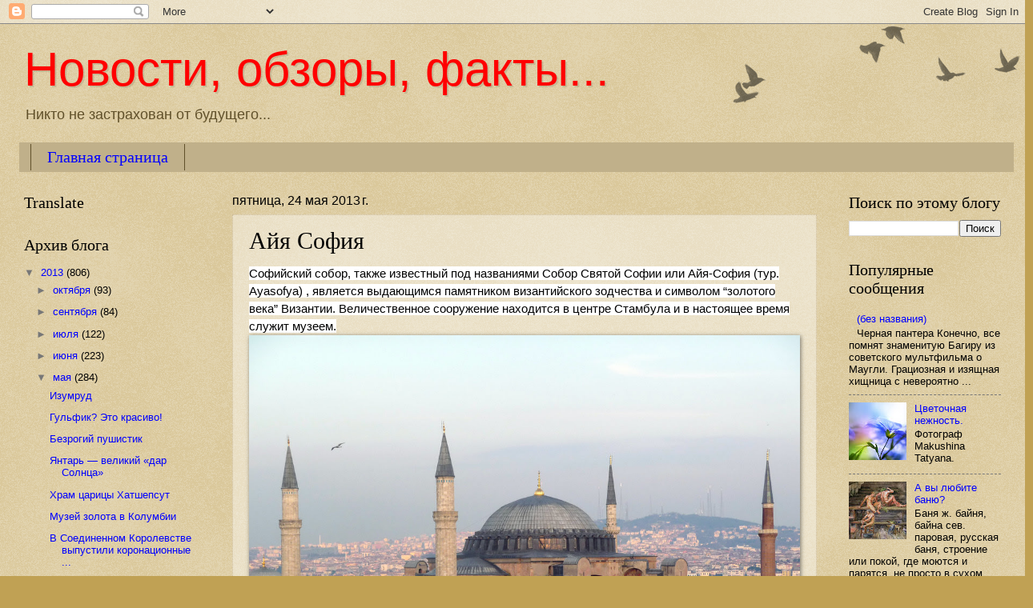

--- FILE ---
content_type: text/html; charset=UTF-8
request_url: https://banallex.blogspot.com/2013/05/blog-post_150.html
body_size: 21057
content:
<!DOCTYPE html>
<html class='v2' dir='ltr' xmlns='http://www.w3.org/1999/xhtml' xmlns:b='http://www.google.com/2005/gml/b' xmlns:data='http://www.google.com/2005/gml/data' xmlns:expr='http://www.google.com/2005/gml/expr'>
<head>
<link href='https://www.blogger.com/static/v1/widgets/335934321-css_bundle_v2.css' rel='stylesheet' type='text/css'/>
<meta content='width=1100' name='viewport'/>
<meta content='text/html; charset=UTF-8' http-equiv='Content-Type'/>
<meta content='blogger' name='generator'/>
<link href='https://banallex.blogspot.com/favicon.ico' rel='icon' type='image/x-icon'/>
<link href='http://banallex.blogspot.com/2013/05/blog-post_150.html' rel='canonical'/>
<link rel="alternate" type="application/atom+xml" title="Новости, обзоры, факты... - Atom" href="https://banallex.blogspot.com/feeds/posts/default" />
<link rel="alternate" type="application/rss+xml" title="Новости, обзоры, факты... - RSS" href="https://banallex.blogspot.com/feeds/posts/default?alt=rss" />
<link rel="service.post" type="application/atom+xml" title="Новости, обзоры, факты... - Atom" href="https://www.blogger.com/feeds/3183616897166459556/posts/default" />

<link rel="alternate" type="application/atom+xml" title="Новости, обзоры, факты... - Atom" href="https://banallex.blogspot.com/feeds/3824212259910495228/comments/default" />
<!--Can't find substitution for tag [blog.ieCssRetrofitLinks]-->
<link href='http://farm4.static.flickr.com/3309/3291795073_defdd9d158_b.jpg' rel='image_src'/>
<meta content='http://banallex.blogspot.com/2013/05/blog-post_150.html' property='og:url'/>
<meta content='Айя София' property='og:title'/>
<meta content='Интересные факты, яркие фото, обзоры...' property='og:description'/>
<meta content='https://lh3.googleusercontent.com/blogger_img_proxy/AEn0k_s6U909dTZAQglZz9ShK0dFDQZ8Jg5ENcsgArLM6RKiTTzwl3eGOv-a_2PHOx4hdWIFFhK3KJHNb8C8oZe8Ln9Dqb2gXINHB-002NH7RbOQq2VsVImnt7M1PLZetwBlqkGXkQ=w1200-h630-p-k-no-nu' property='og:image'/>
<title>Новости, обзоры, факты...: Айя София</title>
<meta content='761b253ed572c452' name='yandex-verification'/>
<meta content='2ec0baa6e80b6880689e59a58c7949d9' name='cypr-verification'/>
<style id='page-skin-1' type='text/css'><!--
/*
-----------------------------------------------
Blogger Template Style
Name:     Watermark
Designer: Blogger
URL:      www.blogger.com
----------------------------------------------- */
/* Use this with templates/1ktemplate-*.html */
/* Content
----------------------------------------------- */
body {
font: normal normal 14px Arial, Tahoma, Helvetica, FreeSans, sans-serif;
color: #000000;
background: #c0a154 url(//www.blogblog.com/1kt/watermark/body_background_birds.png) repeat scroll top left;
}
html body .content-outer {
min-width: 0;
max-width: 100%;
width: 100%;
}
.content-outer {
font-size: 92%;
}
a:link {
text-decoration:none;
color: #0000ff;
}
a:visited {
text-decoration:none;
color: #993322;
}
a:hover {
text-decoration:underline;
color: #ff3300;
}
.body-fauxcolumns .cap-top {
margin-top: 30px;
background: transparent url(//www.blogblog.com/1kt/watermark/body_overlay_birds.png) no-repeat scroll top right;
height: 121px;
}
.content-inner {
padding: 0;
}
/* Header
----------------------------------------------- */
.header-inner .Header .titlewrapper,
.header-inner .Header .descriptionwrapper {
padding-left: 20px;
padding-right: 20px;
}
.Header h1 {
font: normal normal 60px Impact, sans-serif;
color: #ff0000;
text-shadow: 2px 2px rgba(0, 0, 0, .1);
}
.Header h1 a {
color: #ff0000;
}
.Header .description {
font-size: 140%;
color: #60502a;
}
/* Tabs
----------------------------------------------- */
.tabs-inner .section {
margin: 0 20px;
}
.tabs-inner .PageList, .tabs-inner .LinkList, .tabs-inner .Labels {
margin-left: -11px;
margin-right: -11px;
background-color: #c0b08a;
border-top: 0 solid #ffffff;
border-bottom: 0 solid #ffffff;
-moz-box-shadow: 0 0 0 rgba(0, 0, 0, .3);
-webkit-box-shadow: 0 0 0 rgba(0, 0, 0, .3);
-goog-ms-box-shadow: 0 0 0 rgba(0, 0, 0, .3);
box-shadow: 0 0 0 rgba(0, 0, 0, .3);
}
.tabs-inner .PageList .widget-content,
.tabs-inner .LinkList .widget-content,
.tabs-inner .Labels .widget-content {
margin: -3px -11px;
background: transparent none  no-repeat scroll right;
}
.tabs-inner .widget ul {
padding: 2px 25px;
max-height: 34px;
background: transparent none no-repeat scroll left;
}
.tabs-inner .widget li {
border: none;
}
.tabs-inner .widget li a {
display: inline-block;
padding: .25em 1em;
font: normal normal 20px Georgia, Utopia, 'Palatino Linotype', Palatino, serif;
color: #0000ff;
border-right: 1px solid #60502a;
}
.tabs-inner .widget li:first-child a {
border-left: 1px solid #60502a;
}
.tabs-inner .widget li.selected a, .tabs-inner .widget li a:hover {
color: #000000;
}
/* Headings
----------------------------------------------- */
h2 {
font: normal normal 20px Georgia, Utopia, 'Palatino Linotype', Palatino, serif;
color: #000000;
margin: 0 0 .5em;
}
h2.date-header {
font: normal normal 16px Arial, Tahoma, Helvetica, FreeSans, sans-serif;
color: #000000;
}
/* Main
----------------------------------------------- */
.main-inner .column-center-inner,
.main-inner .column-left-inner,
.main-inner .column-right-inner {
padding: 0 5px;
}
.main-outer {
margin-top: 0;
background: transparent none no-repeat scroll top left;
}
.main-inner {
padding-top: 30px;
}
.main-cap-top {
position: relative;
}
.main-cap-top .cap-right {
position: absolute;
height: 0;
width: 100%;
bottom: 0;
background: transparent none repeat-x scroll bottom center;
}
.main-cap-top .cap-left {
position: absolute;
height: 245px;
width: 280px;
right: 0;
bottom: 0;
background: transparent none no-repeat scroll bottom left;
}
/* Posts
----------------------------------------------- */
.post-outer {
padding: 15px 20px;
margin: 0 0 25px;
background: transparent url(//www.blogblog.com/1kt/watermark/post_background_birds.png) repeat scroll top left;
_background-image: none;
border: dotted 1px #ccbb99;
-moz-box-shadow: 0 0 0 rgba(0, 0, 0, .1);
-webkit-box-shadow: 0 0 0 rgba(0, 0, 0, .1);
-goog-ms-box-shadow: 0 0 0 rgba(0, 0, 0, .1);
box-shadow: 0 0 0 rgba(0, 0, 0, .1);
}
h3.post-title {
font: normal normal 30px Georgia, Utopia, 'Palatino Linotype', Palatino, serif;
margin: 0;
}
.comments h4 {
font: normal normal 30px Georgia, Utopia, 'Palatino Linotype', Palatino, serif;
margin: 1em 0 0;
}
.post-body {
font-size: 105%;
line-height: 1.5;
position: relative;
}
.post-header {
margin: 0 0 1em;
color: #997755;
}
.post-footer {
margin: 10px 0 0;
padding: 10px 0 0;
color: #997755;
border-top: dashed 1px #777777;
}
#blog-pager {
font-size: 140%
}
#comments .comment-author {
padding-top: 1.5em;
border-top: dashed 1px #777777;
background-position: 0 1.5em;
}
#comments .comment-author:first-child {
padding-top: 0;
border-top: none;
}
.avatar-image-container {
margin: .2em 0 0;
}
/* Comments
----------------------------------------------- */
.comments .comments-content .icon.blog-author {
background-repeat: no-repeat;
background-image: url([data-uri]);
}
.comments .comments-content .loadmore a {
border-top: 1px solid #777777;
border-bottom: 1px solid #777777;
}
.comments .continue {
border-top: 2px solid #777777;
}
/* Widgets
----------------------------------------------- */
.widget ul, .widget #ArchiveList ul.flat {
padding: 0;
list-style: none;
}
.widget ul li, .widget #ArchiveList ul.flat li {
padding: .35em 0;
text-indent: 0;
border-top: dashed 1px #777777;
}
.widget ul li:first-child, .widget #ArchiveList ul.flat li:first-child {
border-top: none;
}
.widget .post-body ul {
list-style: disc;
}
.widget .post-body ul li {
border: none;
}
.widget .zippy {
color: #777777;
}
.post-body img, .post-body .tr-caption-container, .Profile img, .Image img,
.BlogList .item-thumbnail img {
padding: 5px;
background: #fff;
-moz-box-shadow: 1px 1px 5px rgba(0, 0, 0, .5);
-webkit-box-shadow: 1px 1px 5px rgba(0, 0, 0, .5);
-goog-ms-box-shadow: 1px 1px 5px rgba(0, 0, 0, .5);
box-shadow: 1px 1px 5px rgba(0, 0, 0, .5);
}
.post-body img, .post-body .tr-caption-container {
padding: 8px;
}
.post-body .tr-caption-container {
color: #333333;
}
.post-body .tr-caption-container img {
padding: 0;
background: transparent;
border: none;
-moz-box-shadow: 0 0 0 rgba(0, 0, 0, .1);
-webkit-box-shadow: 0 0 0 rgba(0, 0, 0, .1);
-goog-ms-box-shadow: 0 0 0 rgba(0, 0, 0, .1);
box-shadow: 0 0 0 rgba(0, 0, 0, .1);
}
/* Footer
----------------------------------------------- */
.footer-outer {
color:#ccbb99;
background: #330000 url(//www.blogblog.com/1kt/watermark/body_background_navigator.png) repeat scroll top left;
}
.footer-outer a {
color: #ff7755;
}
.footer-outer a:visited {
color: #dd5533;
}
.footer-outer a:hover {
color: #ff9977;
}
.footer-outer .widget h2 {
color: #eeddbb;
}
/* Mobile
----------------------------------------------- */
body.mobile  {
background-size: 100% auto;
}
.mobile .body-fauxcolumn-outer {
background: transparent none repeat scroll top left;
}
html .mobile .mobile-date-outer {
border-bottom: none;
background: transparent url(//www.blogblog.com/1kt/watermark/post_background_birds.png) repeat scroll top left;
_background-image: none;
margin-bottom: 10px;
}
.mobile .main-inner .date-outer {
padding: 0;
}
.mobile .main-inner .date-header {
margin: 10px;
}
.mobile .main-cap-top {
z-index: -1;
}
.mobile .content-outer {
font-size: 100%;
}
.mobile .post-outer {
padding: 10px;
}
.mobile .main-cap-top .cap-left {
background: transparent none no-repeat scroll bottom left;
}
.mobile .body-fauxcolumns .cap-top {
margin: 0;
}
.mobile-link-button {
background: transparent url(//www.blogblog.com/1kt/watermark/post_background_birds.png) repeat scroll top left;
}
.mobile-link-button a:link, .mobile-link-button a:visited {
color: #0000ff;
}
.mobile-index-date .date-header {
color: #000000;
}
.mobile-index-contents {
color: #000000;
}
.mobile .tabs-inner .section {
margin: 0;
}
.mobile .tabs-inner .PageList {
margin-left: 0;
margin-right: 0;
}
.mobile .tabs-inner .PageList .widget-content {
margin: 0;
color: #000000;
background: transparent url(//www.blogblog.com/1kt/watermark/post_background_birds.png) repeat scroll top left;
}
.mobile .tabs-inner .PageList .widget-content .pagelist-arrow {
border-left: 1px solid #60502a;
}

--></style>
<style id='template-skin-1' type='text/css'><!--
body {
min-width: 1260px;
}
.content-outer, .content-fauxcolumn-outer, .region-inner {
min-width: 1260px;
max-width: 1260px;
_width: 1260px;
}
.main-inner .columns {
padding-left: 260px;
padding-right: 230px;
}
.main-inner .fauxcolumn-center-outer {
left: 260px;
right: 230px;
/* IE6 does not respect left and right together */
_width: expression(this.parentNode.offsetWidth -
parseInt("260px") -
parseInt("230px") + 'px');
}
.main-inner .fauxcolumn-left-outer {
width: 260px;
}
.main-inner .fauxcolumn-right-outer {
width: 230px;
}
.main-inner .column-left-outer {
width: 260px;
right: 100%;
margin-left: -260px;
}
.main-inner .column-right-outer {
width: 230px;
margin-right: -230px;
}
#layout {
min-width: 0;
}
#layout .content-outer {
min-width: 0;
width: 800px;
}
#layout .region-inner {
min-width: 0;
width: auto;
}
--></style>
<link href='https://www.blogger.com/dyn-css/authorization.css?targetBlogID=3183616897166459556&amp;zx=728f4bad-48d3-48af-8601-58a38bed67cc' media='none' onload='if(media!=&#39;all&#39;)media=&#39;all&#39;' rel='stylesheet'/><noscript><link href='https://www.blogger.com/dyn-css/authorization.css?targetBlogID=3183616897166459556&amp;zx=728f4bad-48d3-48af-8601-58a38bed67cc' rel='stylesheet'/></noscript>
<meta name='google-adsense-platform-account' content='ca-host-pub-1556223355139109'/>
<meta name='google-adsense-platform-domain' content='blogspot.com'/>

<!-- data-ad-client=ca-pub-3022402297708081 -->

</head>
<body class='loading variant-birds'>
<div class='navbar section' id='navbar'><div class='widget Navbar' data-version='1' id='Navbar1'><script type="text/javascript">
    function setAttributeOnload(object, attribute, val) {
      if(window.addEventListener) {
        window.addEventListener('load',
          function(){ object[attribute] = val; }, false);
      } else {
        window.attachEvent('onload', function(){ object[attribute] = val; });
      }
    }
  </script>
<div id="navbar-iframe-container"></div>
<script type="text/javascript" src="https://apis.google.com/js/platform.js"></script>
<script type="text/javascript">
      gapi.load("gapi.iframes:gapi.iframes.style.bubble", function() {
        if (gapi.iframes && gapi.iframes.getContext) {
          gapi.iframes.getContext().openChild({
              url: 'https://www.blogger.com/navbar/3183616897166459556?po\x3d3824212259910495228\x26origin\x3dhttps://banallex.blogspot.com',
              where: document.getElementById("navbar-iframe-container"),
              id: "navbar-iframe"
          });
        }
      });
    </script><script type="text/javascript">
(function() {
var script = document.createElement('script');
script.type = 'text/javascript';
script.src = '//pagead2.googlesyndication.com/pagead/js/google_top_exp.js';
var head = document.getElementsByTagName('head')[0];
if (head) {
head.appendChild(script);
}})();
</script>
</div></div>
<div class='body-fauxcolumns'>
<div class='fauxcolumn-outer body-fauxcolumn-outer'>
<div class='cap-top'>
<div class='cap-left'></div>
<div class='cap-right'></div>
</div>
<div class='fauxborder-left'>
<div class='fauxborder-right'></div>
<div class='fauxcolumn-inner'>
</div>
</div>
<div class='cap-bottom'>
<div class='cap-left'></div>
<div class='cap-right'></div>
</div>
</div>
</div>
<div class='content'>
<div class='content-fauxcolumns'>
<div class='fauxcolumn-outer content-fauxcolumn-outer'>
<div class='cap-top'>
<div class='cap-left'></div>
<div class='cap-right'></div>
</div>
<div class='fauxborder-left'>
<div class='fauxborder-right'></div>
<div class='fauxcolumn-inner'>
</div>
</div>
<div class='cap-bottom'>
<div class='cap-left'></div>
<div class='cap-right'></div>
</div>
</div>
</div>
<div class='content-outer'>
<div class='content-cap-top cap-top'>
<div class='cap-left'></div>
<div class='cap-right'></div>
</div>
<div class='fauxborder-left content-fauxborder-left'>
<div class='fauxborder-right content-fauxborder-right'></div>
<div class='content-inner'>
<header>
<div class='header-outer'>
<div class='header-cap-top cap-top'>
<div class='cap-left'></div>
<div class='cap-right'></div>
</div>
<div class='fauxborder-left header-fauxborder-left'>
<div class='fauxborder-right header-fauxborder-right'></div>
<div class='region-inner header-inner'>
<div class='header section' id='header'><div class='widget Header' data-version='1' id='Header1'>
<div id='header-inner'>
<div class='titlewrapper'>
<h1 class='title'>
<a href='https://banallex.blogspot.com/'>
Новости, обзоры, факты...
</a>
</h1>
</div>
<div class='descriptionwrapper'>
<p class='description'><span>Никто не застрахован от будущего...</span></p>
</div>
</div>
</div></div>
</div>
</div>
<div class='header-cap-bottom cap-bottom'>
<div class='cap-left'></div>
<div class='cap-right'></div>
</div>
</div>
</header>
<div class='tabs-outer'>
<div class='tabs-cap-top cap-top'>
<div class='cap-left'></div>
<div class='cap-right'></div>
</div>
<div class='fauxborder-left tabs-fauxborder-left'>
<div class='fauxborder-right tabs-fauxborder-right'></div>
<div class='region-inner tabs-inner'>
<div class='tabs section' id='crosscol'><div class='widget PageList' data-version='1' id='PageList1'>
<h2>Страницы</h2>
<div class='widget-content'>
<ul>
<li>
<a href='https://banallex.blogspot.com/'>Главная страница</a>
</li>
</ul>
<div class='clear'></div>
</div>
</div></div>
<div class='tabs no-items section' id='crosscol-overflow'></div>
</div>
</div>
<div class='tabs-cap-bottom cap-bottom'>
<div class='cap-left'></div>
<div class='cap-right'></div>
</div>
</div>
<div class='main-outer'>
<div class='main-cap-top cap-top'>
<div class='cap-left'></div>
<div class='cap-right'></div>
</div>
<div class='fauxborder-left main-fauxborder-left'>
<div class='fauxborder-right main-fauxborder-right'></div>
<div class='region-inner main-inner'>
<div class='columns fauxcolumns'>
<div class='fauxcolumn-outer fauxcolumn-center-outer'>
<div class='cap-top'>
<div class='cap-left'></div>
<div class='cap-right'></div>
</div>
<div class='fauxborder-left'>
<div class='fauxborder-right'></div>
<div class='fauxcolumn-inner'>
</div>
</div>
<div class='cap-bottom'>
<div class='cap-left'></div>
<div class='cap-right'></div>
</div>
</div>
<div class='fauxcolumn-outer fauxcolumn-left-outer'>
<div class='cap-top'>
<div class='cap-left'></div>
<div class='cap-right'></div>
</div>
<div class='fauxborder-left'>
<div class='fauxborder-right'></div>
<div class='fauxcolumn-inner'>
</div>
</div>
<div class='cap-bottom'>
<div class='cap-left'></div>
<div class='cap-right'></div>
</div>
</div>
<div class='fauxcolumn-outer fauxcolumn-right-outer'>
<div class='cap-top'>
<div class='cap-left'></div>
<div class='cap-right'></div>
</div>
<div class='fauxborder-left'>
<div class='fauxborder-right'></div>
<div class='fauxcolumn-inner'>
</div>
</div>
<div class='cap-bottom'>
<div class='cap-left'></div>
<div class='cap-right'></div>
</div>
</div>
<!-- corrects IE6 width calculation -->
<div class='columns-inner'>
<div class='column-center-outer'>
<div class='column-center-inner'>
<div class='main section' id='main'><div class='widget Blog' data-version='1' id='Blog1'>
<div class='blog-posts hfeed'>

          <div class="date-outer">
        
<h2 class='date-header'><span>пятница, 24 мая 2013&#8239;г.</span></h2>

          <div class="date-posts">
        
<div class='post-outer'>
<div class='post hentry' itemprop='blogPost' itemscope='itemscope' itemtype='http://schema.org/BlogPosting'>
<meta content='http://farm4.static.flickr.com/3309/3291795073_defdd9d158_b.jpg' itemprop='image_url'/>
<meta content='3183616897166459556' itemprop='blogId'/>
<meta content='3824212259910495228' itemprop='postId'/>
<a name='3824212259910495228'></a>
<h3 class='post-title entry-title' itemprop='name'>
Айя София
</h3>
<div class='post-header'>
<div class='post-header-line-1'></div>
</div>
<div class='post-body entry-content' id='post-body-3824212259910495228' itemprop='description articleBody'>
<div dir="ltr" style="text-align: left;" trbidi="on">
<span style="background-color: white; font-family: Arial, sans-serif; font-size: 15px; line-height: 21px;">Софийский собор, также известный под названиями Собор Святой Софии или Айя-София (тур. Ayasofya) , является выдающимся памятником византийского зодчества и символом &#8220;золотого века&#8221; Византии. Величественное сооружение находится в центре Стамбула и в настоящее время служит музеем.</span><br style="background-color: white; font-family: Arial, sans-serif; font-size: 15px; line-height: 21px;" /><img src="https://lh3.googleusercontent.com/blogger_img_proxy/AEn0k_s6U909dTZAQglZz9ShK0dFDQZ8Jg5ENcsgArLM6RKiTTzwl3eGOv-a_2PHOx4hdWIFFhK3KJHNb8C8oZe8Ln9Dqb2gXINHB-002NH7RbOQq2VsVImnt7M1PLZetwBlqkGXkQ=s0-d" style="background-color: white; border: 0px; font-family: Arial, sans-serif; font-size: 15px; height: auto !important; line-height: 21px; margin: 0px; max-width: 100%; outline: 0px; padding: 0px; vertical-align: baseline; width: auto !important;"><br style="background-color: white; font-family: Arial, sans-serif; font-size: 15px; line-height: 21px;" /><span style="background-color: white; font-family: Arial, sans-serif; font-size: 15px; line-height: 21px;">Строительство Софийского собора началось ещё в 324 году при византийском императоре Константине. Строительство длилось довольно долго и закончилось только в 337 году. Однако, в последующие годы, храм преследовали настоящие беды и несчастья. Из-за народного восстания в 404 году сооружение было сожжено. После восстановления храм простоял невредимым всего около десяти лет, после чего пламя опять уничтожило большую часть строений. Позже, император Феодосий II приказал построить на месте пепелища небольшую базилику, но и она сгорела в 532 году. Руины её обнаружат только в 1936 году во время проведения раскопок на территории Софийского собора</span><br />
<a name="more"></a><br />
<div style="background-color: white; border: 0px; font-family: Arial, sans-serif; font-size: 15px; line-height: 21px; margin: 0px; outline: 0px; padding: 0px; vertical-align: baseline;">
<br /><img src="https://lh3.googleusercontent.com/blogger_img_proxy/AEn0k_tRyG2GGWBlKfzO80OpCcDebKHjjsoF43YlbEyhzuqD-dpDTgmiKwEzTslHPoHDbh2e3lTIda7bJjHPlh75nEivMQeyxLDnpOOyyGl8ISq8pC7TiaYaOITTC6PSFaQ8B38=s0-d" style="border: 0px; height: auto !important; margin: 0px; max-width: 100%; outline: 0px; padding: 0px; vertical-align: baseline; width: auto !important;"><br /><br />Собор будет решено отстроить заново после подавления бунта, который чуть не привёл к свержению императора Юстиниана. Стоит отметить, что к этому моменту территория с пепелищами предыдущих храмов была застроена различными городскими постройками, поэтому императору пришлось потратить немалую сумму, чтоб выкупить землю назад<br /><img src="https://lh3.googleusercontent.com/blogger_img_proxy/AEn0k_s-waTOBA-JeZfRIP3hKJGiuAc37U0dRo5VsRSVtjfkbBWIsbR1QvRdU6LfFKpNKCXpa4HLffQRtRNaZBJpkq1tnkTXya11vo8-H1Y1G_tEbBtM2izUsgEFT4at62qZ4VWDvg=s0-d" style="border: 0px; height: auto !important; margin: 0px; max-width: 100%; outline: 0px; padding: 0px; vertical-align: baseline; width: auto !important;"><br /><br />К строительству были привлечены самые лучшие архитекторы того времени &#8211; Анфимий Тралльский и Исидо Милетский. На стройке ежедневно было задействовано около 10 тысяч рабочих. Возведение собора закончилось к 537 году, и 27 декабря храм был торжественно освящён патриархом Миной.<br /><img src="https://lh3.googleusercontent.com/blogger_img_proxy/AEn0k_uutdE2LPtq_LE7oAgmZWl0eWhjxGmwSioB-WfrYG0J_A1wzkSekmMqJnbDv_huDsXTglyPH0Epgl1eT8_V3q07axCcXqNWV1r1QM8_zUr1ZPuIdoN-FGwaQFnCoTZSOIE=s0-d" style="border: 0px; height: auto !important; margin: 0px; max-width: 100%; outline: 0px; padding: 0px; vertical-align: baseline; width: auto !important;"><br />Византийский писатель Прокопий Кесарийский в своих записях опишет собор такими фразами: &#8220;Храм представлял собой настоящее чудо. Люди смотревшие на него считали строение исключительным, а те кто видел собор впервые называли его невероятным. В высоту он поднимается словно корабль на морских волнах и выделяется среди прочих строений, как бы нависая над всем городом&#8221;.<br /><img src="https://lh3.googleusercontent.com/blogger_img_proxy/AEn0k_vffqJf3EXtiRqTKRfdQW9J9n5R49ou9lDkhrtBw772FqHxaermod6pSJXhF7eiK-B3XO1f8SMqb8TjDNsdpo1DO6kupJJCUNYPmZa845y7LzfXSW6OFzkyoKDc9X0nmllcQw=s0-d" style="border: 0px; height: auto !important; margin: 0px; max-width: 100%; outline: 0px; padding: 0px; vertical-align: baseline; width: auto !important;"><br /><br />Но злоключения снова настигли Софийский собор в Константинополе, на этот раз в виде землетрясений. Уже спустя всего несколько лет после восстановления от подземных толчков сильно пострадала часть храма. Повреждения были ликвидированы, а также были установлены дополнительные столбы, которые были призваны служить дополнительной опорой куполу. Однако, землетрясению 989 года не смогли противостоять и они. Купол собора был обрушен&#8230; Но вновь, словно мифическая птица феникс, сгорая и возрождаясь из своего пепла, храм был полностью восстановлен!<br /><img src="https://lh3.googleusercontent.com/blogger_img_proxy/AEn0k_sIZ7IuczkAaw6buGoeuOPzsaz9_ApYZLR8GLzh8WqQIdsW10L3ow0H56SMhby1VjkH3oE5bMoJe8DZQ0vAf24D8jDw6MKY1o77iz8lXlI6KJ3FmCIwpdVJyoMmijUN14I4hg=s0-d" style="border: 0px; height: auto !important; margin: 0px; max-width: 100%; outline: 0px; padding: 0px; vertical-align: baseline; width: auto !important;"><br />В 1453 году храм был превращён в мечеть по приказу захватившего Константинополь султана Мехмеда II. К собору было дополнительно пристроено четыре минарета, а сам храм был переименован в мечеть Айя-София. Внутреннее убранство тоже было сильно изменено. Так были замазаны штукатуркой большинство фресок, и перемещён алтарь.<br /><img src="https://lh3.googleusercontent.com/blogger_img_proxy/AEn0k_sMH8FgyQ-Jmx5ZtMSa6-Otehe39YpgW6oHLQcK2ifr7z6XNVa7tk7J5kd2r9sqYjroOmUkQf9mVK846Li-30puUTVoxjO_8CPCVCmYVBqjJARRa3_07wzmf97VLa3mCgmY1p1DedapyYjw-0dTbOQ=s0-d" style="border: 0px; height: auto !important; margin: 0px; max-width: 100%; outline: 0px; padding: 0px; vertical-align: baseline; width: auto !important;"><br />С 1935 года Софийский собор в Стамбуле стал музеем. С мозаик и фресок была счищена штукатурка, которая, как выяснилось, больше послужила сохранению образов, чем их разрушению.<br /><img src="https://lh3.googleusercontent.com/blogger_img_proxy/AEn0k_sBGLDPgkuyr37rr2QbLraXavYF_W3js7qLi4YPQp6Neh2sgy1lsnsZkkyK8puplbfsDj0p_N8SU_mb_gSAgLDuTYwhdN00SH4ffY7RmQpwjBsiY-nRTqJS92Bd34OBVQc=s0-d" style="border: 0px; height: auto !important; margin: 0px; max-width: 100%; outline: 0px; padding: 0px; vertical-align: baseline; width: auto !important;"><br />Софийский собор в Стамбуле долгое время оставался самым большим храмом в христианском мире. Высота строения достигала 55 метров, а диаметр купола &#8211; 31 метр. Если смотреть сверху, то храм представляет из себя крест размерами 70 на 50 метров. Купольная система колоссальных размеров до сих пор остаётся шедевром архитектурной мысли<br /><img src="https://lh3.googleusercontent.com/blogger_img_proxy/AEn0k_uaJhmVPw8e2MmLY8FzdWVZiDWSnJTJ1rdVCRSk-sfx1SvkFSfmrztOyOcyl_ScesKYxJ-Qxq1km_1-alFysoR-CtEeFeg49yMwjgBpWPsJDJqjgtW1iW_uqCty7CLSXzJvLdVl1J_exSySnjHR6tg=s0-d" style="border: 0px; height: auto !important; margin: 0px; max-width: 100%; outline: 0px; padding: 0px; vertical-align: baseline; width: auto !important;"><br />Ещё в древние времена убранство собора считалось одним из самых роскошных. Большинство из драгоценной утвари сохранилось и до наших дней, но самыми ценными экспонатами Айя София безусловно являются многочисленные фрески и мозаики. Пол и стены обильно покрыты различными сюжетными композициями и орнаментами. Из мозаик стоит особо отметить портрет императора Александра, Богоматери и Иисуса Христа.<br /><img src="https://lh3.googleusercontent.com/blogger_img_proxy/AEn0k_tsmTWtrd-pbZpBwyYQxkqEbQ2qmdw0f0VLd4SnPwSiCRISld1cIjyR_KUTBtd73u1Iv6UQulhl59LWamSNeiwnbYpwrwAeXDiTj_WeGIObCdpjygLjP03DxupM31mtP8FMXQ=s0-d" style="border: 0px; height: auto !important; margin: 0px; max-width: 100%; outline: 0px; padding: 0px; vertical-align: baseline; width: auto !important;"><br />Так же стоит упомянуть и про достопримечательности собора, к которым относится &#8220;плачущая колонна&#8221; (по поверьям исполняет желания всех прикоснувшихся), а также &#8220;холодное окно&#8221;, от которого даже в зной веет прохладой<br />mandalay.ru</div>
</div>
<div style='clear: both;'></div>
</div>
<div class='post-footer'>
<div class='post-footer-line post-footer-line-1'><span class='post-author vcard'>
Автор:
<span class='fn' itemprop='author' itemscope='itemscope' itemtype='http://schema.org/Person'>
<meta content='https://www.blogger.com/profile/09083511912097844019' itemprop='url'/>
<a class='g-profile' href='https://www.blogger.com/profile/09083511912097844019' rel='author' title='author profile'>
<span itemprop='name'>Unknown</span>
</a>
</span>
</span>
<span class='post-timestamp'>
на
<meta content='http://banallex.blogspot.com/2013/05/blog-post_150.html' itemprop='url'/>
<a class='timestamp-link' href='https://banallex.blogspot.com/2013/05/blog-post_150.html' rel='bookmark' title='permanent link'><abbr class='published' itemprop='datePublished' title='2013-05-24T12:16:00+04:00'>12:16</abbr></a>
</span>
<span class='post-comment-link'>
</span>
<span class='post-icons'>
<span class='item-control blog-admin pid-539887926'>
<a href='https://www.blogger.com/post-edit.g?blogID=3183616897166459556&postID=3824212259910495228&from=pencil' title='Изменить сообщение'>
<img alt='' class='icon-action' height='18' src='https://resources.blogblog.com/img/icon18_edit_allbkg.gif' width='18'/>
</a>
</span>
</span>
<div class='post-share-buttons goog-inline-block'>
<a class='goog-inline-block share-button sb-email' href='https://www.blogger.com/share-post.g?blogID=3183616897166459556&postID=3824212259910495228&target=email' target='_blank' title='Отправить по электронной почте'><span class='share-button-link-text'>Отправить по электронной почте</span></a><a class='goog-inline-block share-button sb-blog' href='https://www.blogger.com/share-post.g?blogID=3183616897166459556&postID=3824212259910495228&target=blog' onclick='window.open(this.href, "_blank", "height=270,width=475"); return false;' target='_blank' title='Написать об этом в блоге'><span class='share-button-link-text'>Написать об этом в блоге</span></a><a class='goog-inline-block share-button sb-twitter' href='https://www.blogger.com/share-post.g?blogID=3183616897166459556&postID=3824212259910495228&target=twitter' target='_blank' title='Поделиться в X'><span class='share-button-link-text'>Поделиться в X</span></a><a class='goog-inline-block share-button sb-facebook' href='https://www.blogger.com/share-post.g?blogID=3183616897166459556&postID=3824212259910495228&target=facebook' onclick='window.open(this.href, "_blank", "height=430,width=640"); return false;' target='_blank' title='Опубликовать в Facebook'><span class='share-button-link-text'>Опубликовать в Facebook</span></a><a class='goog-inline-block share-button sb-pinterest' href='https://www.blogger.com/share-post.g?blogID=3183616897166459556&postID=3824212259910495228&target=pinterest' target='_blank' title='Поделиться в Pinterest'><span class='share-button-link-text'>Поделиться в Pinterest</span></a>
</div>
<span class='post-backlinks post-comment-link'>
</span>
</div>
<div class='post-footer-line post-footer-line-2'><span class='post-labels'>
</span>
</div>
<div class='post-footer-line post-footer-line-3'><span class='post-location'>
</span>
</div>
</div>
</div>
<div class='comments' id='comments'>
<a name='comments'></a>
<h4>Комментариев нет:</h4>
<div id='Blog1_comments-block-wrapper'>
<dl class='avatar-comment-indent' id='comments-block'>
</dl>
</div>
<p class='comment-footer'>
<div class='comment-form'>
<a name='comment-form'></a>
<h4 id='comment-post-message'>Отправить комментарий</h4>
<p>
</p>
<a href='https://www.blogger.com/comment/frame/3183616897166459556?po=3824212259910495228&hl=ru&saa=85391&origin=https://banallex.blogspot.com' id='comment-editor-src'></a>
<iframe allowtransparency='true' class='blogger-iframe-colorize blogger-comment-from-post' frameborder='0' height='410px' id='comment-editor' name='comment-editor' src='' width='100%'></iframe>
<script src='https://www.blogger.com/static/v1/jsbin/2830521187-comment_from_post_iframe.js' type='text/javascript'></script>
<script type='text/javascript'>
      BLOG_CMT_createIframe('https://www.blogger.com/rpc_relay.html');
    </script>
</div>
</p>
</div>
</div>

        </div></div>
      
</div>
<div class='blog-pager' id='blog-pager'>
<span id='blog-pager-newer-link'>
<a class='blog-pager-newer-link' href='https://banallex.blogspot.com/2013/05/blog-post_1420.html' id='Blog1_blog-pager-newer-link' title='Следующее'>Следующее</a>
</span>
<span id='blog-pager-older-link'>
<a class='blog-pager-older-link' href='https://banallex.blogspot.com/2013/05/blog-post_2895.html' id='Blog1_blog-pager-older-link' title='Предыдущее'>Предыдущее</a>
</span>
<a class='home-link' href='https://banallex.blogspot.com/'>Главная страница</a>
</div>
<div class='clear'></div>
<div class='post-feeds'>
<div class='feed-links'>
Подписаться на:
<a class='feed-link' href='https://banallex.blogspot.com/feeds/3824212259910495228/comments/default' target='_blank' type='application/atom+xml'>Комментарии к сообщению (Atom)</a>
</div>
</div>
</div></div>
</div>
</div>
<div class='column-left-outer'>
<div class='column-left-inner'>
<aside>
<div class='sidebar section' id='sidebar-left-1'><div class='widget Translate' data-version='1' id='Translate1'>
<h2 class='title'>Translate</h2>
<div id='google_translate_element'></div>
<script>
    function googleTranslateElementInit() {
      new google.translate.TranslateElement({
        pageLanguage: 'ru',
        autoDisplay: 'true',
        layout: google.translate.TranslateElement.InlineLayout.VERTICAL
      }, 'google_translate_element');
    }
  </script>
<script src='//translate.google.com/translate_a/element.js?cb=googleTranslateElementInit'></script>
<div class='clear'></div>
</div><div class='widget BlogArchive' data-version='1' id='BlogArchive1'>
<h2>Архив блога</h2>
<div class='widget-content'>
<div id='ArchiveList'>
<div id='BlogArchive1_ArchiveList'>
<ul class='hierarchy'>
<li class='archivedate expanded'>
<a class='toggle' href='javascript:void(0)'>
<span class='zippy toggle-open'>

        &#9660;&#160;
      
</span>
</a>
<a class='post-count-link' href='https://banallex.blogspot.com/2013/'>
2013
</a>
<span class='post-count' dir='ltr'>(806)</span>
<ul class='hierarchy'>
<li class='archivedate collapsed'>
<a class='toggle' href='javascript:void(0)'>
<span class='zippy'>

        &#9658;&#160;
      
</span>
</a>
<a class='post-count-link' href='https://banallex.blogspot.com/2013/10/'>
октября
</a>
<span class='post-count' dir='ltr'>(93)</span>
</li>
</ul>
<ul class='hierarchy'>
<li class='archivedate collapsed'>
<a class='toggle' href='javascript:void(0)'>
<span class='zippy'>

        &#9658;&#160;
      
</span>
</a>
<a class='post-count-link' href='https://banallex.blogspot.com/2013/09/'>
сентября
</a>
<span class='post-count' dir='ltr'>(84)</span>
</li>
</ul>
<ul class='hierarchy'>
<li class='archivedate collapsed'>
<a class='toggle' href='javascript:void(0)'>
<span class='zippy'>

        &#9658;&#160;
      
</span>
</a>
<a class='post-count-link' href='https://banallex.blogspot.com/2013/07/'>
июля
</a>
<span class='post-count' dir='ltr'>(122)</span>
</li>
</ul>
<ul class='hierarchy'>
<li class='archivedate collapsed'>
<a class='toggle' href='javascript:void(0)'>
<span class='zippy'>

        &#9658;&#160;
      
</span>
</a>
<a class='post-count-link' href='https://banallex.blogspot.com/2013/06/'>
июня
</a>
<span class='post-count' dir='ltr'>(223)</span>
</li>
</ul>
<ul class='hierarchy'>
<li class='archivedate expanded'>
<a class='toggle' href='javascript:void(0)'>
<span class='zippy toggle-open'>

        &#9660;&#160;
      
</span>
</a>
<a class='post-count-link' href='https://banallex.blogspot.com/2013/05/'>
мая
</a>
<span class='post-count' dir='ltr'>(284)</span>
<ul class='posts'>
<li><a href='https://banallex.blogspot.com/2013/05/blog-post_8504.html'>Изумруд</a></li>
<li><a href='https://banallex.blogspot.com/2013/05/blog-post_8637.html'>Гульфик? Это красиво!</a></li>
<li><a href='https://banallex.blogspot.com/2013/05/blog-post_4955.html'>Безрогий пушистик</a></li>
<li><a href='https://banallex.blogspot.com/2013/05/blog-post_9239.html'>Янтарь &#8212; великий &#171;дар Солнца&#187;</a></li>
<li><a href='https://banallex.blogspot.com/2013/05/blog-post_6681.html'>Храм царицы Хатшепсут</a></li>
<li><a href='https://banallex.blogspot.com/2013/05/blog-post_4478.html'>Музей золота в Колумбии</a></li>
<li><a href='https://banallex.blogspot.com/2013/05/blog-post_7301.html'>В Соединенном Королевстве выпустили коронационные ...</a></li>
<li><a href='https://banallex.blogspot.com/2013/05/ludwig-franz-karl-bohnstedt.html'>Ludwig Franz Karl Bohnstedt|Акварельное ...</a></li>
<li><a href='https://banallex.blogspot.com/2013/05/blog-post_5162.html'>Ваша еда под микроскопом</a></li>
<li><a href='https://banallex.blogspot.com/2013/05/blog-post_1764.html'>Живность в цифрах</a></li>
<li><a href='https://banallex.blogspot.com/2013/05/wave-rock.html'>Wave Rock &#8211; сёрфинг-гора</a></li>
<li><a href='https://banallex.blogspot.com/2013/05/25.html'>25 известных скульптур мира</a></li>
<li><a href='https://banallex.blogspot.com/2013/05/blog-post_7864.html'>Природа всегда совершенна - Жизнь под водой.</a></li>
<li><a href='https://banallex.blogspot.com/2013/05/blog-post_1954.html'>Нежное прикосновение...</a></li>
<li><a href='https://banallex.blogspot.com/2013/05/blog-post_7567.html'>&#171;Яйца для солдат&#187;: самолет из яичных лотков</a></li>
<li><a href='https://banallex.blogspot.com/2013/05/blog-post_3988.html'>Самая высокая теннисная площадка</a></li>
<li><a href='https://banallex.blogspot.com/2013/05/blog-post_9878.html'>Экскурсии по рекам и каналам в Санкт-Петербурге</a></li>
<li><a href='https://banallex.blogspot.com/2013/05/blog-post_1677.html'>Загадочный мир отражений</a></li>
<li><a href='https://banallex.blogspot.com/2013/05/10_31.html'>10 достопримечательностей, исполняющие желания</a></li>
<li><a href='https://banallex.blogspot.com/2013/05/blog-post_7266.html'>Музей водки в Санкт-Петербурге</a></li>
<li><a href='https://banallex.blogspot.com/2013/05/blog-post_7902.html'>Мыс Чаганы на азовском побережье</a></li>
<li><a href='https://banallex.blogspot.com/2013/05/blog-post_9361.html'>Бан Кок Са-На: Деревня Кобр</a></li>
<li><a href='https://banallex.blogspot.com/2013/05/blog-post_7903.html'>красивые макрофотографии Фернандо Фениче.</a></li>
<li><a href='https://banallex.blogspot.com/2013/05/blog-post_4261.html'>Человеческая тень &#8212; что это, двойник человека, его...</a></li>
<li><a href='https://banallex.blogspot.com/2013/05/blog-post_7645.html'>НЕМЫТАЯ ЕВРОПА.</a></li>
<li><a href='https://banallex.blogspot.com/2013/05/blog-post_7506.html'>Осьминог</a></li>
<li><a href='https://banallex.blogspot.com/2013/05/blog-post_5013.html'>Древняя мозаичная карта в церкви Св. Георгия.Иордания</a></li>
<li><a href='https://banallex.blogspot.com/2013/05/blog-post_4988.html'>Горная деревня.</a></li>
<li><a href='https://banallex.blogspot.com/2013/05/blog-post_9240.html'>Русские богатыри, наделенные силой бога&#8230;</a></li>
<li><a href='https://banallex.blogspot.com/2013/05/blog-post_1417.html'>Удивительная бабочка</a></li>
<li><a href='https://banallex.blogspot.com/2013/05/blog-post_952.html'>Нашествие медуз на Балаклаву</a></li>
<li><a href='https://banallex.blogspot.com/2013/05/blog-post_9340.html'>Подводный мир</a></li>
<li><a href='https://banallex.blogspot.com/2013/05/blog-post_3542.html'>Цветение розмарина в Крыму</a></li>
<li><a href='https://banallex.blogspot.com/2013/05/blog-post_8152.html'>Висящий ресторан над площадью Героев в Будапеште</a></li>
<li><a href='https://banallex.blogspot.com/2013/05/blog-post_6053.html'>Мосты Парижа</a></li>
<li><a href='https://banallex.blogspot.com/2013/05/blog-post_6722.html'>Вертикальные сады Патрика Блана</a></li>
<li><a href='https://banallex.blogspot.com/2013/05/blog-post_8459.html'>Войлочные гнезда для кошек</a></li>
<li><a href='https://banallex.blogspot.com/2013/05/blog-post_2392.html'>Сложные бумажные рисунки Бови Ли</a></li>
<li><a href='https://banallex.blogspot.com/2013/05/blog-post_5777.html'>Подводный отель, Мальдивы</a></li>
<li><a href='https://banallex.blogspot.com/2013/05/blog-post_209.html'>Кандумафуши</a></li>
<li><a href='https://banallex.blogspot.com/2013/05/blog-post_9888.html'>Царица Тамара: Мудрости мужчина позавидует&#8230;</a></li>
<li><a href='https://banallex.blogspot.com/2013/05/blog-post_248.html'>Пуле: самый дорогой сыр в мире</a></li>
<li><a href='https://banallex.blogspot.com/2013/05/blog-post_3428.html'>Магические свойства веника</a></li>
<li><a href='https://banallex.blogspot.com/2013/05/blog-post_1381.html'>Озеро Кезенойам - жемчужина Северного Кавказа</a></li>
<li><a href='https://banallex.blogspot.com/2013/05/blog-post_8551.html'>Из жизни дикой природы. Колония летучих мышей в Крыму</a></li>
<li><a href='https://banallex.blogspot.com/2013/05/blog-post_5971.html'>Подвесной мост Капилано в Канаде</a></li>
<li><a href='https://banallex.blogspot.com/2013/05/blog-post_5126.html'>Рисовые поля, Бали</a></li>
<li><a href='https://banallex.blogspot.com/2013/05/blog-post_4736.html'>Дворцы Флоренции</a></li>
<li><a href='https://banallex.blogspot.com/2013/05/blog-post_6110.html'>Сады Боболи, Флоренция</a></li>
<li><a href='https://banallex.blogspot.com/2013/05/blog-post_31.html'>ДЛЯ МИЛЫХ ДАМ!!!</a></li>
<li><a href='https://banallex.blogspot.com/2013/05/blog-post_4674.html'>Шесть дней из жизни одного рисового поля</a></li>
<li><a href='https://banallex.blogspot.com/2013/05/blog-post_6518.html'>КРОВАВЫЙ ВЕГЕТАРИАНСКИЙ ФЕСТИВАЛЬ НА ОСТРОВЕ ПХУКЕТ</a></li>
<li><a href='https://banallex.blogspot.com/2013/05/blog-post_1247.html'>МАЛЕНЬКАЯ РЫБКА-ДОКТОР</a></li>
<li><a href='https://banallex.blogspot.com/2013/05/blog-post_4263.html'>Васильковые поля.</a></li>
<li><a href='https://banallex.blogspot.com/2013/05/blog-post_4334.html'>Мангистау</a></li>
<li><a href='https://banallex.blogspot.com/2013/05/blog-post_8013.html'>Смертельные красавицы</a></li>
<li><a href='https://banallex.blogspot.com/2013/05/blog-post_161.html'>Инопланетные пейзажи вулкана Даллол, Эфиопия</a></li>
<li><a href='https://banallex.blogspot.com/2013/05/blog-post_6693.html'>Самые интересные памятники Новосибирска</a></li>
<li><a href='https://banallex.blogspot.com/2013/05/blog-post_7629.html'>ВЫСТАВКА ОРХИДЕЙ</a></li>
<li><a href='https://banallex.blogspot.com/2013/05/blog-post_3554.html'>красные земли Дончуаня или Лоскутное одеяло на холмах</a></li>
<li><a href='https://banallex.blogspot.com/2013/05/blog-post_8372.html'>Маврикий, полуостров Леморн Брабант</a></li>
<li><a href='https://banallex.blogspot.com/2013/05/blog-post_1455.html'>остров Родригес: маленький, да удаленький</a></li>
<li><a href='https://banallex.blogspot.com/2013/05/blog-post_4657.html'>Куба, Крепость Сан-Педро-де-ла-Рока</a></li>
<li><a href='https://banallex.blogspot.com/2013/05/blog-post_2819.html'>Цветущий Алтай</a></li>
<li><a href='https://banallex.blogspot.com/2013/05/blog-post_8685.html'>Перевал Чике-Таман</a></li>
<li><a href='https://banallex.blogspot.com/2013/05/blog-post_5048.html'>Озеро Лебединое</a></li>
<li><a href='https://banallex.blogspot.com/2013/05/blog-post_2656.html'>Тавдинские пещеры</a></li>
<li><a href='https://banallex.blogspot.com/2013/05/blog-post_6170.html'>Скрытые образы на монетах</a></li>
<li><a href='https://banallex.blogspot.com/2013/05/blog-post_2712.html'>Остров Капри</a></li>
<li><a href='https://banallex.blogspot.com/2013/05/23-1230.html'>Кирстенбош &#8211; самый красивый ботанический сад Африк...</a></li>
<li><a href='https://banallex.blogspot.com/2013/05/blog-post_4385.html'>Ронда - удивительный город на скале</a></li>
<li><a href='https://banallex.blogspot.com/2013/05/blog-post_8125.html'>Замок Коломарес</a></li>
<li><a href='https://banallex.blogspot.com/2013/05/blog-post_4648.html'>Белый город в скалах</a></li>
<li><a href='https://banallex.blogspot.com/2013/05/blog-post_4495.html'>Австралийская черная змея</a></li>
<li><a href='https://banallex.blogspot.com/2013/05/blog-post_850.html'>Черная пантера</a></li>
<li><a href='https://banallex.blogspot.com/2013/05/blog-post_7815.html'>Необыкновенный дом кузнеца Кириллова</a></li>
<li><a href='https://banallex.blogspot.com/2013/05/2.html'>В сказочном доме кузнеца Кириллова. Часть 2</a></li>
<li><a href='https://banallex.blogspot.com/2013/05/blog-post_848.html'>Храм Пура Танах Лот</a></li>
<li><a href='https://banallex.blogspot.com/2013/05/blog-post_334.html'>Дворец во Франции, построенный почтальоном</a></li>
<li><a href='https://banallex.blogspot.com/2013/05/blog-post_6816.html'>Кёнигзее - самое чистое озеро Германии</a></li>
<li><a href='https://banallex.blogspot.com/2013/05/blog-post_4491.html'>Новоафонский мужской монастырь в Абхазии</a></li>
<li><a href='https://banallex.blogspot.com/2013/05/blog-post_4197.html'>Самые красивые пряничные дома</a></li>
<li><a href='https://banallex.blogspot.com/2013/05/blog-post_2379.html'>Нетронутый рай</a></li>
<li><a href='https://banallex.blogspot.com/2013/05/blog-post_9559.html'>Джакаранда</a></li>
<li><a href='https://banallex.blogspot.com/2013/05/blog-post_3525.html'>Уникальные природные бассейны Памуккале</a></li>
<li><a href='https://banallex.blogspot.com/2013/05/blog-post_1420.html'>Живопись - *Восток... Красавица - прелестна как Лу...</a></li>
<li><a href='https://banallex.blogspot.com/2013/05/blog-post_150.html'>Айя София</a></li>
<li><a href='https://banallex.blogspot.com/2013/05/blog-post_2895.html'>Паучьи деревья</a></li>
<li><a href='https://banallex.blogspot.com/2013/05/blog-post_2226.html'>Коты-буддисты</a></li>
<li><a href='https://banallex.blogspot.com/2013/05/blog-post_5091.html'>Раифский Богородицкий монастырь</a></li>
<li><a href='https://banallex.blogspot.com/2013/05/blog-post_6133.html'>Плавающие свиньи у Багамских островов</a></li>
<li><a href='https://banallex.blogspot.com/2013/05/blog-post_4640.html'>Фоторепортаж из племени длинношеих каренов</a></li>
<li><a href='https://banallex.blogspot.com/2013/05/blog-post_6927.html'>Необычный вход на станцию метро во Франкфурте</a></li>
<li><a href='https://banallex.blogspot.com/2013/05/blog-post_2951.html'>Сибирские хаски</a></li>
<li><a href='https://banallex.blogspot.com/2013/05/blog-post_5973.html'>Гостеприимная Варшава</a></li>
<li><a href='https://banallex.blogspot.com/2013/05/blog-post_5427.html'>Та Прохм</a></li>
<li><a href='https://banallex.blogspot.com/2013/05/blog-post_5515.html'>Плюмерия</a></li>
<li><a href='https://banallex.blogspot.com/2013/05/blog-post_9608.html'>Голубой ангел</a></li>
<li><a href='https://banallex.blogspot.com/2013/05/blog-post_3708.html'>Дайвер сделал потрясающие фото анаконды под водой</a></li>
<li><a href='https://banallex.blogspot.com/2013/05/blog-post_24.html'>Химэдзи &#8212; замок Белой цапли</a></li>
</ul>
</li>
</ul>
</li>
</ul>
<ul class='hierarchy'>
<li class='archivedate collapsed'>
<a class='toggle' href='javascript:void(0)'>
<span class='zippy'>

        &#9658;&#160;
      
</span>
</a>
<a class='post-count-link' href='https://banallex.blogspot.com/2012/'>
2012
</a>
<span class='post-count' dir='ltr'>(1)</span>
<ul class='hierarchy'>
<li class='archivedate collapsed'>
<a class='toggle' href='javascript:void(0)'>
<span class='zippy'>

        &#9658;&#160;
      
</span>
</a>
<a class='post-count-link' href='https://banallex.blogspot.com/2012/12/'>
декабря
</a>
<span class='post-count' dir='ltr'>(1)</span>
</li>
</ul>
</li>
</ul>
</div>
</div>
<div class='clear'></div>
</div>
</div></div>
</aside>
</div>
</div>
<div class='column-right-outer'>
<div class='column-right-inner'>
<aside>
<div class='sidebar section' id='sidebar-right-1'><div class='widget BlogSearch' data-version='1' id='BlogSearch1'>
<h2 class='title'>Поиск по этому блогу</h2>
<div class='widget-content'>
<div id='BlogSearch1_form'>
<form action='https://banallex.blogspot.com/search' class='gsc-search-box' target='_top'>
<table cellpadding='0' cellspacing='0' class='gsc-search-box'>
<tbody>
<tr>
<td class='gsc-input'>
<input autocomplete='off' class='gsc-input' name='q' size='10' title='search' type='text' value=''/>
</td>
<td class='gsc-search-button'>
<input class='gsc-search-button' title='search' type='submit' value='Поиск'/>
</td>
</tr>
</tbody>
</table>
</form>
</div>
</div>
<div class='clear'></div>
</div><div class='widget PopularPosts' data-version='1' id='PopularPosts1'>
<h2>Популярные сообщения</h2>
<div class='widget-content popular-posts'>
<ul>
<li>
<div class='item-content'>
<div class='item-thumbnail'>
<a href='https://banallex.blogspot.com/2013/05/blog-post.html' target='_blank'>
<img alt='' border='0' src='https://lh3.googleusercontent.com/blogger_img_proxy/AEn0k_uHu0V8TSJ260DuxIEaU-HQf3lypbj1RjPAtvAab2sAnLOrj1UvZczrmw16QRW-kHGZel_QnEalnkWP7qjfcRSyRG19ZEvSwr1gNcjM25xmJxwdYR3OjozwtEkTSW5sGR40=w72-h72-p-k-no-nu'/>
</a>
</div>
<div class='item-title'><a href='https://banallex.blogspot.com/2013/05/blog-post.html'>(без названия)</a></div>
<div class='item-snippet'>   Черная пантера       Конечно, все помнят знаменитую Багиру из советского мультфильма о Маугли. Грациозная и изящная хищница с невероятно ...</div>
</div>
<div style='clear: both;'></div>
</li>
<li>
<div class='item-content'>
<div class='item-thumbnail'>
<a href='https://banallex.blogspot.com/2013/07/blog-post.html' target='_blank'>
<img alt='' border='0' src='https://lh3.googleusercontent.com/blogger_img_proxy/AEn0k_vdCoj4kgWAb_LtWVnbSlv2HczPO8UJmRZo9eGrLQD5CEB7TOlbhLN7yNVmrFQ3dIOr5fsNKN8p-K2Y5BJjmemiwjYRqaNmtE7XUOldj2maH3c4_VnVqinGwRcs52I8PY34xidkEShCjSonL28=w72-h72-p-k-no-nu'/>
</a>
</div>
<div class='item-title'><a href='https://banallex.blogspot.com/2013/07/blog-post.html'>Цветочная нежность.</a></div>
<div class='item-snippet'>   Фотограф Makushina Tatyana.            </div>
</div>
<div style='clear: both;'></div>
</li>
<li>
<div class='item-content'>
<div class='item-thumbnail'>
<a href='https://banallex.blogspot.com/2013/10/blog-post.html' target='_blank'>
<img alt='' border='0' src='https://lh3.googleusercontent.com/blogger_img_proxy/[base64]w72-h72-p-k-no-nu'/>
</a>
</div>
<div class='item-title'><a href='https://banallex.blogspot.com/2013/10/blog-post.html'>А вы любите баню?</a></div>
<div class='item-snippet'> Баня ж. байня, байна сев. паровая, русская баня, строение или покой, где моются и парятся, не просто в сухом тепле, а в пару, почему важней...</div>
</div>
<div style='clear: both;'></div>
</li>
<li>
<div class='item-content'>
<div class='item-thumbnail'>
<a href='https://banallex.blogspot.com/2013/05/blog-post_5372.html' target='_blank'>
<img alt='' border='0' src='https://lh3.googleusercontent.com/blogger_img_proxy/AEn0k_sH4cYjQD0ZbWIqB7013ZzT-tPbWAh0AgAeAcfXIRTR5eTlgQRcbssxmYLp1xDQAKEeO3EEn0u68nbwN39kJWr0XvcpLSWpKna0aVezTJBzK_kDAotM60ft7NOSqvnnXganQ9GdvTEVTD50pR0PIHA17H4=w72-h72-p-k-no-nu'/>
</a>
</div>
<div class='item-title'><a href='https://banallex.blogspot.com/2013/05/blog-post_5372.html'> Русское золотое шитье.</a></div>
<div class='item-snippet'> Церковное шитье, как и иконопись, есть творчество литургическое. Это особый путь, и цель этого пути &#8212; единение с Богом, обретение духовной ...</div>
</div>
<div style='clear: both;'></div>
</li>
<li>
<div class='item-content'>
<div class='item-thumbnail'>
<a href='https://banallex.blogspot.com/2013/06/blog-post_1701.html' target='_blank'>
<img alt='' border='0' src='https://lh3.googleusercontent.com/blogger_img_proxy/AEn0k_uwF5wJ6AJW7K-xxbU7EdoNF5MK6KhIzCwOatc0wmS5caANwk1mgJZT2iZ65A_JiY9pxJyFpM5vJbxkkXwWhGqdOBaNTkq-HVpWovpZfElchEx5tXK1Iaa4hA=w72-h72-p-k-no-nu'/>
</a>
</div>
<div class='item-title'><a href='https://banallex.blogspot.com/2013/06/blog-post_1701.html'>Замок Грац</a></div>
<div class='item-snippet'> Замок Грац - или Грацский замок располагается в самом сердце одноименного австрийского города. Расположившись у средневековой городской сте...</div>
</div>
<div style='clear: both;'></div>
</li>
<li>
<div class='item-content'>
<div class='item-thumbnail'>
<a href='https://banallex.blogspot.com/2013/07/blog-post_7963.html' target='_blank'>
<img alt='' border='0' src='https://lh3.googleusercontent.com/blogger_img_proxy/AEn0k_u7CKMPY7JdKrE6CG0mHykVCnABuSW1L4XVk5v2nEOUgokEceEbkb3zfdOda0pHdzupIZTqUz4hwneT__2Kw4ex-1-lfvmI_uN8ZprG2hrPzeZ5DdaLv-BEAIcyRu0p7sd_v0ju_izpcZazzcOwx2FD=w72-h72-p-k-no-nu'/>
</a>
</div>
<div class='item-title'><a href='https://banallex.blogspot.com/2013/07/blog-post_7963.html'>Знаменитые люди ХХ-го века и их могилы</a></div>
<div class='item-snippet'> Фотографии совмещены следующим образом, справа знаменитый человек, а слева место, где он был похоронен. Федерико Феллини  </div>
</div>
<div style='clear: both;'></div>
</li>
<li>
<div class='item-content'>
<div class='item-thumbnail'>
<a href='https://banallex.blogspot.com/2013/06/blog-post_6243.html' target='_blank'>
<img alt='' border='0' src='https://lh3.googleusercontent.com/blogger_img_proxy/AEn0k_vZYmvuNsjdYaR-pYo2a67yD53q1vHqhq8-E3vow1N1CErJ8deYCij6jQWW7YyCgs1qsXZcXbT3iUHsUaZh4TpltmlIHxaa0ST7oc6gWAWQIIKn9kU3tXnVajpTmbP2zw=w72-h72-p-k-no-nu'/>
</a>
</div>
<div class='item-title'><a href='https://banallex.blogspot.com/2013/06/blog-post_6243.html'>Змеи Сибири</a></div>
<div class='item-snippet'>   В России, по различным данным, насчитывается около 90 видов змей, в том числе около 15 ядовитых видов. Посмотрим, какие из змей обитают в...</div>
</div>
<div style='clear: both;'></div>
</li>
<li>
<div class='item-content'>
<div class='item-thumbnail'>
<a href='https://banallex.blogspot.com/2013/05/blog-post_1420.html' target='_blank'>
<img alt='' border='0' src='https://lh3.googleusercontent.com/blogger_img_proxy/AEn0k_t9i_jw4ccsX6s5gQ334iAJd3PQd8KhVc0lamJ5j1UxQdNN-6a81MywWTFdrR3_1r4nV98gdLZfEb4iT9KgYjZ8ua8NYdcu62Scf5uj=w72-h72-p-k-no-nu'/>
</a>
</div>
<div class='item-title'><a href='https://banallex.blogspot.com/2013/05/blog-post_1420.html'>Живопись - *Восток... Красавица - прелестна как Луна....</a></div>
<div class='item-snippet'>      Антуан, Жан Жюль (1842-1923) *Белая рабыня*       </div>
</div>
<div style='clear: both;'></div>
</li>
<li>
<div class='item-content'>
<div class='item-thumbnail'>
<a href='https://banallex.blogspot.com/2013/10/blog-post_7605.html' target='_blank'>
<img alt='' border='0' src='https://lh3.googleusercontent.com/blogger_img_proxy/AEn0k_uQkTwOPWK44DS_wfwE9iDpsbm-wsAxWJr6iW81gfqg8EVDNASJ1Yom4EtQzMxiDeOMC1nDJDRHu8wU9gzD8Qss2MctksQFy33h5m8S7PrKue1-Kxk6hziyR-uIkGaajOrBfg=w72-h72-p-k-no-nu'/>
</a>
</div>
<div class='item-title'><a href='https://banallex.blogspot.com/2013/10/blog-post_7605.html'>Гегский водопад</a></div>
<div class='item-snippet'> Гегский водопад (он же Черкесский водопад) &#8212; водопад в Абхазии высотой около 55 метров. Расположен в северных отрогах Гагрского хребта на в...</div>
</div>
<div style='clear: both;'></div>
</li>
<li>
<div class='item-content'>
<div class='item-thumbnail'>
<a href='https://banallex.blogspot.com/2013/06/blog-post_8514.html' target='_blank'>
<img alt='' border='0' src='https://lh3.googleusercontent.com/blogger_img_proxy/AEn0k_sHM6vbzlSBfA8y-9Ub920tq9Vs8a0umeZR0KcsmOu16XSB-IqPmizoyU0d520evPn6F6qAK8rKnE-RoCcjNKaJlD3aw-begNuf0rexAWWANdVMKKOGflwxtajeO6ipUb-y2_CXu2Jr3Z5QBN6D2FPdtpYrYu7iOIg=w72-h72-p-k-no-nu'/>
</a>
</div>
<div class='item-title'><a href='https://banallex.blogspot.com/2013/06/blog-post_8514.html'>Антикварные статуэтки/Балет и танец</a></div>
<div class='item-snippet'> Балерины и танцовщицы &#8211; один из самых любимых декоративных мотивов в Европе. Конечно, легкие пачки пришли на смену туникам нимф и хитонам п...</div>
</div>
<div style='clear: both;'></div>
</li>
</ul>
<div class='clear'></div>
</div>
</div></div>
</aside>
</div>
</div>
</div>
<!-- columns -->
<!-- Yandex.Metrika informer -->
<a href='http://metrika.yandex.ru/stat/?id=21236416&from=informer' rel='nofollow' target='_blank'><img alt='Яндекс.Метрика' onclick='try{Ya.Metrika.informer({i:this,id:21236416,lang:&#39;ru&#39;});return false}catch(e){}' src='//bs.yandex.ru/informer/21236416/2_1_FFFFFFFF_EFEFEFFF_0_uniques' style='width:80px; height:31px; border:0;' title='Яндекс.Метрика: данные за сегодня (уникальные посетители)'/></a>
<!-- /Yandex.Metrika informer -->
<!-- Yandex.Metrika counter -->
<script type='text/javascript'>
(function (d, w, c) {
    (w[c] = w[c] || []).push(function() {
        try {
            w.yaCounter21236416 = new Ya.Metrika({id:21236416,
                    webvisor:true,
                    clickmap:true,
                    trackLinks:true,
                    accurateTrackBounce:true});
        } catch(e) { }
    });

    var n = d.getElementsByTagName("script")[0],
        s = d.createElement("script"),
        f = function () { n.parentNode.insertBefore(s, n); };
    s.type = "text/javascript";
    s.async = true;
    s.src = (d.location.protocol == "https:" ? "https:" : "http:") + "//mc.yandex.ru/metrika/watch.js";

    if (w.opera == "[object Opera]") {
        d.addEventListener("DOMContentLoaded", f, false);
    } else { f(); }
})(document, window, "yandex_metrika_callbacks");
</script>
<noscript><div><img alt='' src='//mc.yandex.ru/watch/21236416' style='position:absolute; left:-9999px;'/></div></noscript>
<!-- /Yandex.Metrika counter --><!--cy-pr.com--><a href='http://www.cy-pr.com/' target='_blank'><img alt="Проверка сайта" border="0" height="31" src="https://lh3.googleusercontent.com/blogger_img_proxy/AEn0k_unazSv6HXzNCeZBvE5eyv3i54KUtsY0O5zbAIF2y11qu9w72SZX0MJYXs9GpbzBIYV5jaR_UMUhtWfIXFzMydYqHI1hNayn3YBjCth3r7FVKSFUeMAI5Kt6gh4aNR9Gn0=s0-d" width="88"></a><!--cy-pr.com--><!--LiveInternet counter--><script type='text/javascript'><!--document.write("<a href='http://www.liveinternet.ru/click' "+"target=_blank><img src='//counter.yadro.ru/hit?t27.6;r"+escape(top.document.referrer)+((typeof(screen)=="undefined")?"":";s"+screen.width+"*"+screen.height+"*"+(screen.colorDepth?screen.colorDepth:screen.pixelDepth))+";u"+escape(document.URL)+";h"+escape(document.title.substring(0,80))+";"+Math.random()+"' alt='' title='LiveInternet: показано количество просмотров и"+" посетителей' "+"border='0' width='88' height='120'><\/a>")//--></script><!--/LiveInternet-->
</div>
<!-- main -->
</div>
</div>
<div class='main-cap-bottom cap-bottom'>
<div class='cap-left'></div>
<div class='cap-right'></div>
</div>
</div>
<footer>
<div class='footer-outer'>
<div class='footer-cap-top cap-top'>
<div class='cap-left'></div>
<div class='cap-right'></div>
</div>
<div class='fauxborder-left footer-fauxborder-left'>
<div class='fauxborder-right footer-fauxborder-right'></div>
<div class='region-inner footer-inner'>
<div class='foot no-items section' id='footer-1'></div>
<table border='0' cellpadding='0' cellspacing='0' class='section-columns columns-3'>
<tbody>
<tr>
<td class='first columns-cell'>
<div class='foot section' id='footer-2-1'><div class='widget LinkList' data-version='1' id='LinkList1'>
<h2>Ссылки</h2>
<div class='widget-content'>
<ul>
<li><a href='http://banallex.livejournal.com/'>Обзор. 21 век ...</a></li>
</ul>
<div class='clear'></div>
</div>
</div></div>
</td>
<td class='columns-cell'>
<div class='foot no-items section' id='footer-2-2'></div>
</td>
<td class='columns-cell'>
<div class='foot no-items section' id='footer-2-3'></div>
</td>
</tr>
</tbody>
</table>
<!-- outside of the include in order to lock Attribution widget -->
<div class='foot section' id='footer-3'><div class='widget Attribution' data-version='1' id='Attribution1'>
<div class='widget-content' style='text-align: center;'>
Копирование и использование записей данного ресурса разрешено только при условии размещения ссылки . Тема "Водяной знак". Технологии <a href='https://www.blogger.com' target='_blank'>Blogger</a>.
</div>
<div class='clear'></div>
</div></div>
</div>
</div>
<div class='footer-cap-bottom cap-bottom'>
<div class='cap-left'></div>
<div class='cap-right'></div>
</div>
</div>
</footer>
<!-- content -->
</div>
</div>
<div class='content-cap-bottom cap-bottom'>
<div class='cap-left'></div>
<div class='cap-right'></div>
</div>
</div>
</div>
<script type='text/javascript'>
    window.setTimeout(function() {
        document.body.className = document.body.className.replace('loading', '');
      }, 10);
  </script>

<script type="text/javascript" src="https://www.blogger.com/static/v1/widgets/3845888474-widgets.js"></script>
<script type='text/javascript'>
window['__wavt'] = 'AOuZoY5zNJ20fqfGabt_spkMAeUNy5D0Jg:1768719937177';_WidgetManager._Init('//www.blogger.com/rearrange?blogID\x3d3183616897166459556','//banallex.blogspot.com/2013/05/blog-post_150.html','3183616897166459556');
_WidgetManager._SetDataContext([{'name': 'blog', 'data': {'blogId': '3183616897166459556', 'title': '\u041d\u043e\u0432\u043e\u0441\u0442\u0438, \u043e\u0431\u0437\u043e\u0440\u044b, \u0444\u0430\u043a\u0442\u044b...', 'url': 'https://banallex.blogspot.com/2013/05/blog-post_150.html', 'canonicalUrl': 'http://banallex.blogspot.com/2013/05/blog-post_150.html', 'homepageUrl': 'https://banallex.blogspot.com/', 'searchUrl': 'https://banallex.blogspot.com/search', 'canonicalHomepageUrl': 'http://banallex.blogspot.com/', 'blogspotFaviconUrl': 'https://banallex.blogspot.com/favicon.ico', 'bloggerUrl': 'https://www.blogger.com', 'hasCustomDomain': false, 'httpsEnabled': true, 'enabledCommentProfileImages': true, 'gPlusViewType': 'FILTERED_POSTMOD', 'adultContent': false, 'analyticsAccountNumber': '', 'encoding': 'UTF-8', 'locale': 'ru', 'localeUnderscoreDelimited': 'ru', 'languageDirection': 'ltr', 'isPrivate': false, 'isMobile': false, 'isMobileRequest': false, 'mobileClass': '', 'isPrivateBlog': false, 'isDynamicViewsAvailable': true, 'feedLinks': '\x3clink rel\x3d\x22alternate\x22 type\x3d\x22application/atom+xml\x22 title\x3d\x22\u041d\u043e\u0432\u043e\u0441\u0442\u0438, \u043e\u0431\u0437\u043e\u0440\u044b, \u0444\u0430\u043a\u0442\u044b... - Atom\x22 href\x3d\x22https://banallex.blogspot.com/feeds/posts/default\x22 /\x3e\n\x3clink rel\x3d\x22alternate\x22 type\x3d\x22application/rss+xml\x22 title\x3d\x22\u041d\u043e\u0432\u043e\u0441\u0442\u0438, \u043e\u0431\u0437\u043e\u0440\u044b, \u0444\u0430\u043a\u0442\u044b... - RSS\x22 href\x3d\x22https://banallex.blogspot.com/feeds/posts/default?alt\x3drss\x22 /\x3e\n\x3clink rel\x3d\x22service.post\x22 type\x3d\x22application/atom+xml\x22 title\x3d\x22\u041d\u043e\u0432\u043e\u0441\u0442\u0438, \u043e\u0431\u0437\u043e\u0440\u044b, \u0444\u0430\u043a\u0442\u044b... - Atom\x22 href\x3d\x22https://www.blogger.com/feeds/3183616897166459556/posts/default\x22 /\x3e\n\n\x3clink rel\x3d\x22alternate\x22 type\x3d\x22application/atom+xml\x22 title\x3d\x22\u041d\u043e\u0432\u043e\u0441\u0442\u0438, \u043e\u0431\u0437\u043e\u0440\u044b, \u0444\u0430\u043a\u0442\u044b... - Atom\x22 href\x3d\x22https://banallex.blogspot.com/feeds/3824212259910495228/comments/default\x22 /\x3e\n', 'meTag': '', 'adsenseClientId': 'ca-pub-3022402297708081', 'adsenseHostId': 'ca-host-pub-1556223355139109', 'adsenseHasAds': false, 'adsenseAutoAds': false, 'boqCommentIframeForm': true, 'loginRedirectParam': '', 'isGoogleEverywhereLinkTooltipEnabled': true, 'view': '', 'dynamicViewsCommentsSrc': '//www.blogblog.com/dynamicviews/4224c15c4e7c9321/js/comments.js', 'dynamicViewsScriptSrc': '//www.blogblog.com/dynamicviews/2dfa401275732ff9', 'plusOneApiSrc': 'https://apis.google.com/js/platform.js', 'disableGComments': true, 'interstitialAccepted': false, 'sharing': {'platforms': [{'name': '\u041f\u043e\u043b\u0443\u0447\u0438\u0442\u044c \u0441\u0441\u044b\u043b\u043a\u0443', 'key': 'link', 'shareMessage': '\u041f\u043e\u043b\u0443\u0447\u0438\u0442\u044c \u0441\u0441\u044b\u043b\u043a\u0443', 'target': ''}, {'name': 'Facebook', 'key': 'facebook', 'shareMessage': '\u041f\u043e\u0434\u0435\u043b\u0438\u0442\u044c\u0441\u044f \u0432 Facebook', 'target': 'facebook'}, {'name': '\u041d\u0430\u043f\u0438\u0441\u0430\u0442\u044c \u043e\u0431 \u044d\u0442\u043e\u043c \u0432 \u0431\u043b\u043e\u0433\u0435', 'key': 'blogThis', 'shareMessage': '\u041d\u0430\u043f\u0438\u0441\u0430\u0442\u044c \u043e\u0431 \u044d\u0442\u043e\u043c \u0432 \u0431\u043b\u043e\u0433\u0435', 'target': 'blog'}, {'name': 'X', 'key': 'twitter', 'shareMessage': '\u041f\u043e\u0434\u0435\u043b\u0438\u0442\u044c\u0441\u044f \u0432 X', 'target': 'twitter'}, {'name': 'Pinterest', 'key': 'pinterest', 'shareMessage': '\u041f\u043e\u0434\u0435\u043b\u0438\u0442\u044c\u0441\u044f \u0432 Pinterest', 'target': 'pinterest'}, {'name': '\u042d\u043b\u0435\u043a\u0442\u0440\u043e\u043d\u043d\u0430\u044f \u043f\u043e\u0447\u0442\u0430', 'key': 'email', 'shareMessage': '\u042d\u043b\u0435\u043a\u0442\u0440\u043e\u043d\u043d\u0430\u044f \u043f\u043e\u0447\u0442\u0430', 'target': 'email'}], 'disableGooglePlus': true, 'googlePlusShareButtonWidth': 0, 'googlePlusBootstrap': '\x3cscript type\x3d\x22text/javascript\x22\x3ewindow.___gcfg \x3d {\x27lang\x27: \x27ru\x27};\x3c/script\x3e'}, 'hasCustomJumpLinkMessage': false, 'jumpLinkMessage': '\u0414\u0430\u043b\u0435\u0435...', 'pageType': 'item', 'postId': '3824212259910495228', 'postImageThumbnailUrl': 'http://farm4.static.flickr.com/3309/3291795073_defdd9d158_t.jpg', 'postImageUrl': 'http://farm4.static.flickr.com/3309/3291795073_defdd9d158_b.jpg', 'pageName': '\u0410\u0439\u044f \u0421\u043e\u0444\u0438\u044f', 'pageTitle': '\u041d\u043e\u0432\u043e\u0441\u0442\u0438, \u043e\u0431\u0437\u043e\u0440\u044b, \u0444\u0430\u043a\u0442\u044b...: \u0410\u0439\u044f \u0421\u043e\u0444\u0438\u044f', 'metaDescription': ''}}, {'name': 'features', 'data': {}}, {'name': 'messages', 'data': {'edit': '\u0418\u0437\u043c\u0435\u043d\u0438\u0442\u044c', 'linkCopiedToClipboard': '\u0421\u0441\u044b\u043b\u043a\u0430 \u0441\u043a\u043e\u043f\u0438\u0440\u043e\u0432\u0430\u043d\u0430 \u0432 \u0431\u0443\u0444\u0435\u0440 \u043e\u0431\u043c\u0435\u043d\u0430!', 'ok': '\u041e\u041a', 'postLink': '\u0421\u0441\u044b\u043b\u043a\u0430 \u043d\u0430 \u0441\u043e\u043e\u0431\u0449\u0435\u043d\u0438\u0435'}}, {'name': 'template', 'data': {'name': 'custom', 'localizedName': '\u0421\u0432\u043e\u0439 \u0432\u0430\u0440\u0438\u0430\u043d\u0442', 'isResponsive': false, 'isAlternateRendering': false, 'isCustom': true, 'variant': 'birds', 'variantId': 'birds'}}, {'name': 'view', 'data': {'classic': {'name': 'classic', 'url': '?view\x3dclassic'}, 'flipcard': {'name': 'flipcard', 'url': '?view\x3dflipcard'}, 'magazine': {'name': 'magazine', 'url': '?view\x3dmagazine'}, 'mosaic': {'name': 'mosaic', 'url': '?view\x3dmosaic'}, 'sidebar': {'name': 'sidebar', 'url': '?view\x3dsidebar'}, 'snapshot': {'name': 'snapshot', 'url': '?view\x3dsnapshot'}, 'timeslide': {'name': 'timeslide', 'url': '?view\x3dtimeslide'}, 'isMobile': false, 'title': '\u0410\u0439\u044f \u0421\u043e\u0444\u0438\u044f', 'description': '\u0418\u043d\u0442\u0435\u0440\u0435\u0441\u043d\u044b\u0435 \u0444\u0430\u043a\u0442\u044b, \u044f\u0440\u043a\u0438\u0435 \u0444\u043e\u0442\u043e, \u043e\u0431\u0437\u043e\u0440\u044b...', 'featuredImage': 'https://lh3.googleusercontent.com/blogger_img_proxy/AEn0k_s6U909dTZAQglZz9ShK0dFDQZ8Jg5ENcsgArLM6RKiTTzwl3eGOv-a_2PHOx4hdWIFFhK3KJHNb8C8oZe8Ln9Dqb2gXINHB-002NH7RbOQq2VsVImnt7M1PLZetwBlqkGXkQ', 'url': 'https://banallex.blogspot.com/2013/05/blog-post_150.html', 'type': 'item', 'isSingleItem': true, 'isMultipleItems': false, 'isError': false, 'isPage': false, 'isPost': true, 'isHomepage': false, 'isArchive': false, 'isLabelSearch': false, 'postId': 3824212259910495228}}]);
_WidgetManager._RegisterWidget('_NavbarView', new _WidgetInfo('Navbar1', 'navbar', document.getElementById('Navbar1'), {}, 'displayModeFull'));
_WidgetManager._RegisterWidget('_HeaderView', new _WidgetInfo('Header1', 'header', document.getElementById('Header1'), {}, 'displayModeFull'));
_WidgetManager._RegisterWidget('_PageListView', new _WidgetInfo('PageList1', 'crosscol', document.getElementById('PageList1'), {'title': '\u0421\u0442\u0440\u0430\u043d\u0438\u0446\u044b', 'links': [{'isCurrentPage': false, 'href': 'https://banallex.blogspot.com/', 'title': '\u0413\u043b\u0430\u0432\u043d\u0430\u044f \u0441\u0442\u0440\u0430\u043d\u0438\u0446\u0430'}], 'mobile': false, 'showPlaceholder': true, 'hasCurrentPage': false}, 'displayModeFull'));
_WidgetManager._RegisterWidget('_BlogView', new _WidgetInfo('Blog1', 'main', document.getElementById('Blog1'), {'cmtInteractionsEnabled': false, 'lightboxEnabled': true, 'lightboxModuleUrl': 'https://www.blogger.com/static/v1/jsbin/1031925996-lbx__ru.js', 'lightboxCssUrl': 'https://www.blogger.com/static/v1/v-css/828616780-lightbox_bundle.css'}, 'displayModeFull'));
_WidgetManager._RegisterWidget('_TranslateView', new _WidgetInfo('Translate1', 'sidebar-left-1', document.getElementById('Translate1'), {}, 'displayModeFull'));
_WidgetManager._RegisterWidget('_BlogArchiveView', new _WidgetInfo('BlogArchive1', 'sidebar-left-1', document.getElementById('BlogArchive1'), {'languageDirection': 'ltr', 'loadingMessage': '\u0417\u0430\u0433\u0440\u0443\u0437\u043a\u0430\x26hellip;'}, 'displayModeFull'));
_WidgetManager._RegisterWidget('_BlogSearchView', new _WidgetInfo('BlogSearch1', 'sidebar-right-1', document.getElementById('BlogSearch1'), {}, 'displayModeFull'));
_WidgetManager._RegisterWidget('_PopularPostsView', new _WidgetInfo('PopularPosts1', 'sidebar-right-1', document.getElementById('PopularPosts1'), {}, 'displayModeFull'));
_WidgetManager._RegisterWidget('_LinkListView', new _WidgetInfo('LinkList1', 'footer-2-1', document.getElementById('LinkList1'), {}, 'displayModeFull'));
_WidgetManager._RegisterWidget('_AttributionView', new _WidgetInfo('Attribution1', 'footer-3', document.getElementById('Attribution1'), {}, 'displayModeFull'));
</script>
</body>
</html>